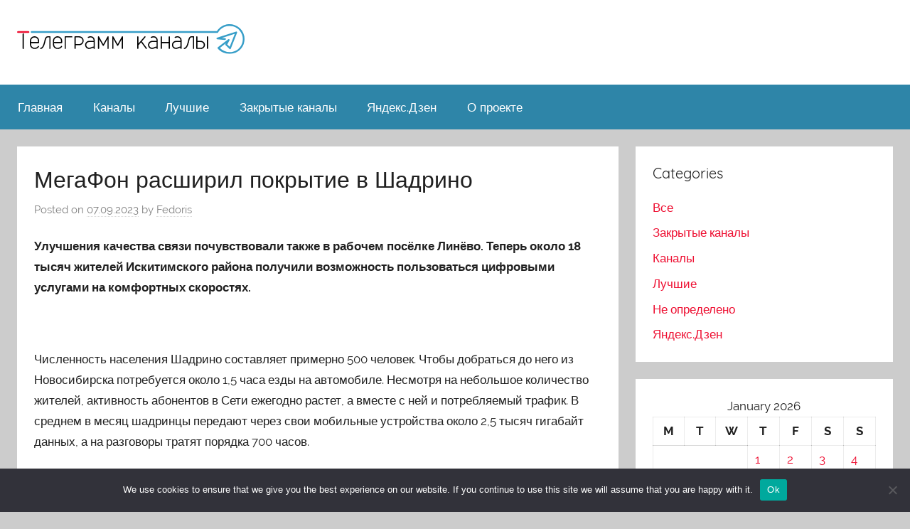

--- FILE ---
content_type: text/html; charset=UTF-8
request_url: https://channels-promo.ru/fedoris/megafon-rasshiril-pokrytie-v-shadrino-ri2b/
body_size: 17626
content:
<!DOCTYPE html>
<html lang="ru-RU">

<head>
<meta charset="UTF-8">
<meta name="viewport" content="width=device-width, initial-scale=1">
<link rel="profile" href="http://gmpg.org/xfn/11">
<meta name="yandex-verification" content="684b57a9d3246d1f" />
<title>МегаФон расширил покрытие в Шадрино &#8211; Телеграмм каналы</title>
<meta name='robots' content='max-image-preview:large' />
	<style>img:is([sizes="auto" i], [sizes^="auto," i]) { contain-intrinsic-size: 3000px 1500px }</style>
	<link rel="alternate" type="application/rss+xml" title="Телеграмм каналы &raquo; Feed" href="https://channels-promo.ru/feed/" />
<link rel="alternate" type="application/rss+xml" title="Телеграмм каналы &raquo; Comments Feed" href="https://channels-promo.ru/comments/feed/" />
<link rel="alternate" type="application/rss+xml" title="Телеграмм каналы &raquo; МегаФон расширил покрытие в Шадрино Comments Feed" href="https://channels-promo.ru/fedoris/megafon-rasshiril-pokrytie-v-shadrino-ri2b/feed/" />
<script type="text/javascript">
/* <![CDATA[ */
window._wpemojiSettings = {"baseUrl":"https:\/\/s.w.org\/images\/core\/emoji\/15.1.0\/72x72\/","ext":".png","svgUrl":"https:\/\/s.w.org\/images\/core\/emoji\/15.1.0\/svg\/","svgExt":".svg","source":{"concatemoji":"https:\/\/channels-promo.ru\/wp-includes\/js\/wp-emoji-release.min.js?ver=6.8.1"}};
/*! This file is auto-generated */
!function(i,n){var o,s,e;function c(e){try{var t={supportTests:e,timestamp:(new Date).valueOf()};sessionStorage.setItem(o,JSON.stringify(t))}catch(e){}}function p(e,t,n){e.clearRect(0,0,e.canvas.width,e.canvas.height),e.fillText(t,0,0);var t=new Uint32Array(e.getImageData(0,0,e.canvas.width,e.canvas.height).data),r=(e.clearRect(0,0,e.canvas.width,e.canvas.height),e.fillText(n,0,0),new Uint32Array(e.getImageData(0,0,e.canvas.width,e.canvas.height).data));return t.every(function(e,t){return e===r[t]})}function u(e,t,n){switch(t){case"flag":return n(e,"\ud83c\udff3\ufe0f\u200d\u26a7\ufe0f","\ud83c\udff3\ufe0f\u200b\u26a7\ufe0f")?!1:!n(e,"\ud83c\uddfa\ud83c\uddf3","\ud83c\uddfa\u200b\ud83c\uddf3")&&!n(e,"\ud83c\udff4\udb40\udc67\udb40\udc62\udb40\udc65\udb40\udc6e\udb40\udc67\udb40\udc7f","\ud83c\udff4\u200b\udb40\udc67\u200b\udb40\udc62\u200b\udb40\udc65\u200b\udb40\udc6e\u200b\udb40\udc67\u200b\udb40\udc7f");case"emoji":return!n(e,"\ud83d\udc26\u200d\ud83d\udd25","\ud83d\udc26\u200b\ud83d\udd25")}return!1}function f(e,t,n){var r="undefined"!=typeof WorkerGlobalScope&&self instanceof WorkerGlobalScope?new OffscreenCanvas(300,150):i.createElement("canvas"),a=r.getContext("2d",{willReadFrequently:!0}),o=(a.textBaseline="top",a.font="600 32px Arial",{});return e.forEach(function(e){o[e]=t(a,e,n)}),o}function t(e){var t=i.createElement("script");t.src=e,t.defer=!0,i.head.appendChild(t)}"undefined"!=typeof Promise&&(o="wpEmojiSettingsSupports",s=["flag","emoji"],n.supports={everything:!0,everythingExceptFlag:!0},e=new Promise(function(e){i.addEventListener("DOMContentLoaded",e,{once:!0})}),new Promise(function(t){var n=function(){try{var e=JSON.parse(sessionStorage.getItem(o));if("object"==typeof e&&"number"==typeof e.timestamp&&(new Date).valueOf()<e.timestamp+604800&&"object"==typeof e.supportTests)return e.supportTests}catch(e){}return null}();if(!n){if("undefined"!=typeof Worker&&"undefined"!=typeof OffscreenCanvas&&"undefined"!=typeof URL&&URL.createObjectURL&&"undefined"!=typeof Blob)try{var e="postMessage("+f.toString()+"("+[JSON.stringify(s),u.toString(),p.toString()].join(",")+"));",r=new Blob([e],{type:"text/javascript"}),a=new Worker(URL.createObjectURL(r),{name:"wpTestEmojiSupports"});return void(a.onmessage=function(e){c(n=e.data),a.terminate(),t(n)})}catch(e){}c(n=f(s,u,p))}t(n)}).then(function(e){for(var t in e)n.supports[t]=e[t],n.supports.everything=n.supports.everything&&n.supports[t],"flag"!==t&&(n.supports.everythingExceptFlag=n.supports.everythingExceptFlag&&n.supports[t]);n.supports.everythingExceptFlag=n.supports.everythingExceptFlag&&!n.supports.flag,n.DOMReady=!1,n.readyCallback=function(){n.DOMReady=!0}}).then(function(){return e}).then(function(){var e;n.supports.everything||(n.readyCallback(),(e=n.source||{}).concatemoji?t(e.concatemoji):e.wpemoji&&e.twemoji&&(t(e.twemoji),t(e.wpemoji)))}))}((window,document),window._wpemojiSettings);
/* ]]> */
</script>
<link rel='stylesheet' id='donovan-custom-fonts-css' href='https://channels-promo.ru/wp-content/themes/donovan-pi/assets/css/custom-fonts.css?ver=20180413' type='text/css' media='all' />
<style id='wp-emoji-styles-inline-css' type='text/css'>

	img.wp-smiley, img.emoji {
		display: inline !important;
		border: none !important;
		box-shadow: none !important;
		height: 1em !important;
		width: 1em !important;
		margin: 0 0.07em !important;
		vertical-align: -0.1em !important;
		background: none !important;
		padding: 0 !important;
	}
</style>
<link rel='stylesheet' id='wp-block-library-css' href='https://channels-promo.ru/wp-includes/css/dist/block-library/style.min.css?ver=6.8.1' type='text/css' media='all' />
<style id='classic-theme-styles-inline-css' type='text/css'>
/*! This file is auto-generated */
.wp-block-button__link{color:#fff;background-color:#32373c;border-radius:9999px;box-shadow:none;text-decoration:none;padding:calc(.667em + 2px) calc(1.333em + 2px);font-size:1.125em}.wp-block-file__button{background:#32373c;color:#fff;text-decoration:none}
</style>
<style id='global-styles-inline-css' type='text/css'>
:root{--wp--preset--aspect-ratio--square: 1;--wp--preset--aspect-ratio--4-3: 4/3;--wp--preset--aspect-ratio--3-4: 3/4;--wp--preset--aspect-ratio--3-2: 3/2;--wp--preset--aspect-ratio--2-3: 2/3;--wp--preset--aspect-ratio--16-9: 16/9;--wp--preset--aspect-ratio--9-16: 9/16;--wp--preset--color--black: #000000;--wp--preset--color--cyan-bluish-gray: #abb8c3;--wp--preset--color--white: #ffffff;--wp--preset--color--pale-pink: #f78da7;--wp--preset--color--vivid-red: #cf2e2e;--wp--preset--color--luminous-vivid-orange: #ff6900;--wp--preset--color--luminous-vivid-amber: #fcb900;--wp--preset--color--light-green-cyan: #7bdcb5;--wp--preset--color--vivid-green-cyan: #00d084;--wp--preset--color--pale-cyan-blue: #8ed1fc;--wp--preset--color--vivid-cyan-blue: #0693e3;--wp--preset--color--vivid-purple: #9b51e0;--wp--preset--gradient--vivid-cyan-blue-to-vivid-purple: linear-gradient(135deg,rgba(6,147,227,1) 0%,rgb(155,81,224) 100%);--wp--preset--gradient--light-green-cyan-to-vivid-green-cyan: linear-gradient(135deg,rgb(122,220,180) 0%,rgb(0,208,130) 100%);--wp--preset--gradient--luminous-vivid-amber-to-luminous-vivid-orange: linear-gradient(135deg,rgba(252,185,0,1) 0%,rgba(255,105,0,1) 100%);--wp--preset--gradient--luminous-vivid-orange-to-vivid-red: linear-gradient(135deg,rgba(255,105,0,1) 0%,rgb(207,46,46) 100%);--wp--preset--gradient--very-light-gray-to-cyan-bluish-gray: linear-gradient(135deg,rgb(238,238,238) 0%,rgb(169,184,195) 100%);--wp--preset--gradient--cool-to-warm-spectrum: linear-gradient(135deg,rgb(74,234,220) 0%,rgb(151,120,209) 20%,rgb(207,42,186) 40%,rgb(238,44,130) 60%,rgb(251,105,98) 80%,rgb(254,248,76) 100%);--wp--preset--gradient--blush-light-purple: linear-gradient(135deg,rgb(255,206,236) 0%,rgb(152,150,240) 100%);--wp--preset--gradient--blush-bordeaux: linear-gradient(135deg,rgb(254,205,165) 0%,rgb(254,45,45) 50%,rgb(107,0,62) 100%);--wp--preset--gradient--luminous-dusk: linear-gradient(135deg,rgb(255,203,112) 0%,rgb(199,81,192) 50%,rgb(65,88,208) 100%);--wp--preset--gradient--pale-ocean: linear-gradient(135deg,rgb(255,245,203) 0%,rgb(182,227,212) 50%,rgb(51,167,181) 100%);--wp--preset--gradient--electric-grass: linear-gradient(135deg,rgb(202,248,128) 0%,rgb(113,206,126) 100%);--wp--preset--gradient--midnight: linear-gradient(135deg,rgb(2,3,129) 0%,rgb(40,116,252) 100%);--wp--preset--font-size--small: 13px;--wp--preset--font-size--medium: 20px;--wp--preset--font-size--large: 36px;--wp--preset--font-size--x-large: 42px;--wp--preset--spacing--20: 0.44rem;--wp--preset--spacing--30: 0.67rem;--wp--preset--spacing--40: 1rem;--wp--preset--spacing--50: 1.5rem;--wp--preset--spacing--60: 2.25rem;--wp--preset--spacing--70: 3.38rem;--wp--preset--spacing--80: 5.06rem;--wp--preset--shadow--natural: 6px 6px 9px rgba(0, 0, 0, 0.2);--wp--preset--shadow--deep: 12px 12px 50px rgba(0, 0, 0, 0.4);--wp--preset--shadow--sharp: 6px 6px 0px rgba(0, 0, 0, 0.2);--wp--preset--shadow--outlined: 6px 6px 0px -3px rgba(255, 255, 255, 1), 6px 6px rgba(0, 0, 0, 1);--wp--preset--shadow--crisp: 6px 6px 0px rgba(0, 0, 0, 1);}:where(.is-layout-flex){gap: 0.5em;}:where(.is-layout-grid){gap: 0.5em;}body .is-layout-flex{display: flex;}.is-layout-flex{flex-wrap: wrap;align-items: center;}.is-layout-flex > :is(*, div){margin: 0;}body .is-layout-grid{display: grid;}.is-layout-grid > :is(*, div){margin: 0;}:where(.wp-block-columns.is-layout-flex){gap: 2em;}:where(.wp-block-columns.is-layout-grid){gap: 2em;}:where(.wp-block-post-template.is-layout-flex){gap: 1.25em;}:where(.wp-block-post-template.is-layout-grid){gap: 1.25em;}.has-black-color{color: var(--wp--preset--color--black) !important;}.has-cyan-bluish-gray-color{color: var(--wp--preset--color--cyan-bluish-gray) !important;}.has-white-color{color: var(--wp--preset--color--white) !important;}.has-pale-pink-color{color: var(--wp--preset--color--pale-pink) !important;}.has-vivid-red-color{color: var(--wp--preset--color--vivid-red) !important;}.has-luminous-vivid-orange-color{color: var(--wp--preset--color--luminous-vivid-orange) !important;}.has-luminous-vivid-amber-color{color: var(--wp--preset--color--luminous-vivid-amber) !important;}.has-light-green-cyan-color{color: var(--wp--preset--color--light-green-cyan) !important;}.has-vivid-green-cyan-color{color: var(--wp--preset--color--vivid-green-cyan) !important;}.has-pale-cyan-blue-color{color: var(--wp--preset--color--pale-cyan-blue) !important;}.has-vivid-cyan-blue-color{color: var(--wp--preset--color--vivid-cyan-blue) !important;}.has-vivid-purple-color{color: var(--wp--preset--color--vivid-purple) !important;}.has-black-background-color{background-color: var(--wp--preset--color--black) !important;}.has-cyan-bluish-gray-background-color{background-color: var(--wp--preset--color--cyan-bluish-gray) !important;}.has-white-background-color{background-color: var(--wp--preset--color--white) !important;}.has-pale-pink-background-color{background-color: var(--wp--preset--color--pale-pink) !important;}.has-vivid-red-background-color{background-color: var(--wp--preset--color--vivid-red) !important;}.has-luminous-vivid-orange-background-color{background-color: var(--wp--preset--color--luminous-vivid-orange) !important;}.has-luminous-vivid-amber-background-color{background-color: var(--wp--preset--color--luminous-vivid-amber) !important;}.has-light-green-cyan-background-color{background-color: var(--wp--preset--color--light-green-cyan) !important;}.has-vivid-green-cyan-background-color{background-color: var(--wp--preset--color--vivid-green-cyan) !important;}.has-pale-cyan-blue-background-color{background-color: var(--wp--preset--color--pale-cyan-blue) !important;}.has-vivid-cyan-blue-background-color{background-color: var(--wp--preset--color--vivid-cyan-blue) !important;}.has-vivid-purple-background-color{background-color: var(--wp--preset--color--vivid-purple) !important;}.has-black-border-color{border-color: var(--wp--preset--color--black) !important;}.has-cyan-bluish-gray-border-color{border-color: var(--wp--preset--color--cyan-bluish-gray) !important;}.has-white-border-color{border-color: var(--wp--preset--color--white) !important;}.has-pale-pink-border-color{border-color: var(--wp--preset--color--pale-pink) !important;}.has-vivid-red-border-color{border-color: var(--wp--preset--color--vivid-red) !important;}.has-luminous-vivid-orange-border-color{border-color: var(--wp--preset--color--luminous-vivid-orange) !important;}.has-luminous-vivid-amber-border-color{border-color: var(--wp--preset--color--luminous-vivid-amber) !important;}.has-light-green-cyan-border-color{border-color: var(--wp--preset--color--light-green-cyan) !important;}.has-vivid-green-cyan-border-color{border-color: var(--wp--preset--color--vivid-green-cyan) !important;}.has-pale-cyan-blue-border-color{border-color: var(--wp--preset--color--pale-cyan-blue) !important;}.has-vivid-cyan-blue-border-color{border-color: var(--wp--preset--color--vivid-cyan-blue) !important;}.has-vivid-purple-border-color{border-color: var(--wp--preset--color--vivid-purple) !important;}.has-vivid-cyan-blue-to-vivid-purple-gradient-background{background: var(--wp--preset--gradient--vivid-cyan-blue-to-vivid-purple) !important;}.has-light-green-cyan-to-vivid-green-cyan-gradient-background{background: var(--wp--preset--gradient--light-green-cyan-to-vivid-green-cyan) !important;}.has-luminous-vivid-amber-to-luminous-vivid-orange-gradient-background{background: var(--wp--preset--gradient--luminous-vivid-amber-to-luminous-vivid-orange) !important;}.has-luminous-vivid-orange-to-vivid-red-gradient-background{background: var(--wp--preset--gradient--luminous-vivid-orange-to-vivid-red) !important;}.has-very-light-gray-to-cyan-bluish-gray-gradient-background{background: var(--wp--preset--gradient--very-light-gray-to-cyan-bluish-gray) !important;}.has-cool-to-warm-spectrum-gradient-background{background: var(--wp--preset--gradient--cool-to-warm-spectrum) !important;}.has-blush-light-purple-gradient-background{background: var(--wp--preset--gradient--blush-light-purple) !important;}.has-blush-bordeaux-gradient-background{background: var(--wp--preset--gradient--blush-bordeaux) !important;}.has-luminous-dusk-gradient-background{background: var(--wp--preset--gradient--luminous-dusk) !important;}.has-pale-ocean-gradient-background{background: var(--wp--preset--gradient--pale-ocean) !important;}.has-electric-grass-gradient-background{background: var(--wp--preset--gradient--electric-grass) !important;}.has-midnight-gradient-background{background: var(--wp--preset--gradient--midnight) !important;}.has-small-font-size{font-size: var(--wp--preset--font-size--small) !important;}.has-medium-font-size{font-size: var(--wp--preset--font-size--medium) !important;}.has-large-font-size{font-size: var(--wp--preset--font-size--large) !important;}.has-x-large-font-size{font-size: var(--wp--preset--font-size--x-large) !important;}
:where(.wp-block-post-template.is-layout-flex){gap: 1.25em;}:where(.wp-block-post-template.is-layout-grid){gap: 1.25em;}
:where(.wp-block-columns.is-layout-flex){gap: 2em;}:where(.wp-block-columns.is-layout-grid){gap: 2em;}
:root :where(.wp-block-pullquote){font-size: 1.5em;line-height: 1.6;}
</style>
<link rel='stylesheet' id='custom-comments-css-css' href='https://channels-promo.ru/wp-content/plugins/bka-single/asset/styles.css?ver=6.8.1' type='text/css' media='all' />
<link rel='stylesheet' id='cookie-notice-front-css' href='https://channels-promo.ru/wp-content/plugins/cookie-notice/css/front.min.css?ver=2.4.16' type='text/css' media='all' />
<link rel='stylesheet' id='donovan-stylesheet-css' href='https://channels-promo.ru/wp-content/themes/donovan-pi/style.css?ver=1.2.1' type='text/css' media='all' />
<script type="text/javascript" id="cookie-notice-front-js-before">
/* <![CDATA[ */
var cnArgs = {"ajaxUrl":"https:\/\/channels-promo.ru\/wp-admin\/admin-ajax.php","nonce":"d3d3b0be19","hideEffect":"fade","position":"bottom","onScroll":false,"onScrollOffset":100,"onClick":false,"cookieName":"cookie_notice_accepted","cookieTime":2592000,"cookieTimeRejected":2592000,"globalCookie":false,"redirection":false,"cache":false,"revokeCookies":false,"revokeCookiesOpt":"automatic"};
/* ]]> */
</script>
<script type="text/javascript" src="https://channels-promo.ru/wp-content/plugins/cookie-notice/js/front.min.js?ver=2.4.16" id="cookie-notice-front-js"></script>
<script type="text/javascript" src="https://channels-promo.ru/wp-includes/js/jquery/jquery.min.js?ver=3.7.1" id="jquery-core-js"></script>
<script type="text/javascript" src="https://channels-promo.ru/wp-includes/js/jquery/jquery-migrate.min.js?ver=3.4.1" id="jquery-migrate-js"></script>
<script type="text/javascript" id="donovan-jquery-navigation-js-extra">
/* <![CDATA[ */
var donovan_menu_title = "<svg class=\"icon icon-menu\" aria-hidden=\"true\" role=\"img\"> <use xlink:href=\"https:\/\/channels-promo.ru\/wp-content\/themes\/donovan-pi\/assets\/icons\/genericons-neue.svg#menu\"><\/use> <\/svg>Menu";
/* ]]> */
</script>
<script type="text/javascript" src="https://channels-promo.ru/wp-content/themes/donovan-pi/assets/js/navigation.js?ver=20171005" id="donovan-jquery-navigation-js"></script>
<script type="text/javascript" src="https://channels-promo.ru/wp-content/themes/donovan-pi/assets/js/svgxuse.min.js?ver=1.2.4" id="svgxuse-js"></script>
<link rel="https://api.w.org/" href="https://channels-promo.ru/wp-json/" /><link rel="alternate" title="JSON" type="application/json" href="https://channels-promo.ru/wp-json/wp/v2/posts/16625" /><link rel="EditURI" type="application/rsd+xml" title="RSD" href="https://channels-promo.ru/xmlrpc.php?rsd" />
<meta name="generator" content="WordPress 6.8.1" />
<link rel="canonical" href="https://channels-promo.ru/fedoris/megafon-rasshiril-pokrytie-v-shadrino-ri2b/" />
<link rel='shortlink' href='https://channels-promo.ru/?p=16625' />
<link rel="alternate" title="oEmbed (JSON)" type="application/json+oembed" href="https://channels-promo.ru/wp-json/oembed/1.0/embed?url=https%3A%2F%2Fchannels-promo.ru%2Ffedoris%2Fmegafon-rasshiril-pokrytie-v-shadrino-ri2b%2F" />
<meta name="description" content="МегаФон увеличил зону покрытия 4G и скорости передачи данных в Шадрино Новосибирской области. "><link rel="apple-touch-icon" sizes="180x180" href="/apple-touch-icon.png">
<link rel="icon" type="image/png" sizes="32x32" href="/favicon-32x32.png">
<link rel="icon" type="image/png" sizes="16x16" href="/favicon-16x16.png">
<link rel="manifest" href="/site.webmanifest">
<link rel="mask-icon" href="/safari-pinned-tab.svg" color="#5bbad5">
<meta name="msapplication-TileColor" content="#da532c">
<meta name="theme-color" content="#ffffff">
</head>

<body class="wp-singular post-template-default single single-post postid-16625 single-format-standard wp-theme-donovan-pi cookies-not-set blog-grid-layout">

	<div id="page" class="site">
		<a class="skip-link screen-reader-text" href="#content">Skip to content</a>

		
		<header id="masthead" class="site-header clearfix" role="banner">

			<div class="header-main container clearfix">

				<div id="logo" class="site-branding clearfix">
				    <a href="https://channels-promo.ru/"><img src="https://channels-promo.ru/parnas_info_logo-min.svg" class="main-logo"></a>
				</div><!-- .site-branding -->

				
			</div><!-- .header-main -->

			
<div id="main-navigation-wrap" class="primary-navigation-wrap">

	<div id="main-navigation-container" class="primary-navigation-container container">

		
		<nav id="main-navigation" class="primary-navigation navigation clearfix" role="navigation">
			<ul id="menu-glavnoe" class="main-navigation-menu"><li id="menu-item-174" class="menu-item menu-item-type-custom menu-item-object-custom menu-item-home menu-item-174"><a href="https://channels-promo.ru">Главная</a></li>
<li id="menu-item-175" class="menu-item menu-item-type-taxonomy menu-item-object-category menu-item-175"><a href="https://channels-promo.ru/category/channels/">Каналы</a></li>
<li id="menu-item-176" class="menu-item menu-item-type-taxonomy menu-item-object-category menu-item-176"><a href="https://channels-promo.ru/category/best/">Лучшие</a></li>
<li id="menu-item-177" class="menu-item menu-item-type-taxonomy menu-item-object-category menu-item-177"><a href="https://channels-promo.ru/category/private_channel/">Закрытые каналы</a></li>
<li id="menu-item-178" class="menu-item menu-item-type-taxonomy menu-item-object-category menu-item-178"><a href="https://channels-promo.ru/category/d1-8f-d0-bd-d0-b4-d0-b5-d0-ba-d1-81-d0-b4-d0-b7-d0-b5-d0-bd/">Яндекс.Дзен</a></li>
<li id="menu-item-179" class="menu-item menu-item-type-post_type menu-item-object-page menu-item-179"><a href="https://channels-promo.ru/o-proekta/">О проекте</a></li>
</ul>		</nav><!-- #main-navigation -->

	</div>

</div>

			
			
		</header><!-- #masthead -->

		<div id="content" class="site-content container">

	<div id="primary" class="content-area">
		<main id="main" class="site-main">

		
<article id="post-16625" class="post-16625 post type-post status-publish format-standard hentry category-not tag-4g tag-volte tag-svyaz tag-set tag-lte">

	
			<div class="post-image">
							</div>

		
	<div class="post-content">

		<header class="entry-header">

			<h1 class="entry-title">МегаФон расширил покрытие в Шадрино</h1>
			<div class="entry-meta post-details"><span class="posted-on meta-date">Posted on <a href="https://channels-promo.ru/fedoris/megafon-rasshiril-pokrytie-v-shadrino-ri2b/" rel="bookmark"><time class="entry-date published" datetime="2023-09-07T09:48:00+03:00">07.09.2023</time><time class="updated" datetime="2023-09-07T10:22:46+03:00">07.09.2023</time></a></span><span class="posted-by meta-author"> by <span class="author vcard"><a class="url fn n" href="https://channels-promo.ru/author/fedoris/" title="View all posts by Fedoris" rel="author">Fedoris</a></span></span></div>
		</header><!-- .entry-header -->

		<div class="entry-content clearfix">

			<div id='body_203902_miss_1'></div> <p class="ql-align-justify"><strong>Улучшения качества связи почувствовали также в рабочем посёлке Линёво. Теперь около 18 тысяч жителей Искитимского района получили возможность пользоваться цифровыми услугами на комфортных скоростях.</strong></p><p class="ql-align-justify">&nbsp;</p><p class="ql-align-justify">Численность населения Шадрино составляет примерно 500 человек. Чтобы добраться до него из Новосибирска потребуется около 1,5 часа езды на автомобиле. Несмотря на небольшое количество жителей, активность абонентов в Сети ежегодно растет, а вместе с ней и потребляемый трафик. В среднем в месяц шадринцы передают через свои мобильные устройства около 2,5 тысяч гигабайт данных, а на разговоры тратят порядка 700 часов.</p><p class="ql-align-justify"><br></p><p class="ql-align-justify">Улучшения на сети также затронули и рабочий посёлок Линёво, расположенный в нескольких километрах от Шадрино. Это один из крупнейших населенных пунктов городского типа в России и самый большой в Новосибирской области. Инженеры запустили на юго-востоке посёлка дополнительный низкочастотный слой&nbsp;LTE, который имеет расширенную территорию действия и лучше работает в закрытых помещениях. В этой части Линёво находятся жилые многоквартирные дома, районная больница и поликлиники, а также обновлённая футбольная площадка и скейт-парк. Теперь жители смогут с большим комфортом смотреть фильмы в онлайн‑кинотеатрах, передавать «тяжёлые» файлы в мессенджерах, общаться по видеосвязи. А футболисты и скейтеры – размещать видео и фото с тренировок в социальных сетях, проводить прямые эфиры с места событий, записывать «кружки» в телеграме.</p><p class="ql-align-justify"><br></p><p class="ql-align-justify">После модернизации инфраструктуры МегаФона в Искитимском районе большее количество абонентов смогут говорить по телефону, используя современную технологию цифровых звонков VoLTE. Она позволяет звонить через сеть 4G с лучшим качеством, при этом вызовы тарифицируются, как обычные звонки.</p><p class="ql-align-justify"><br></p><p class="ql-align-justify">«Обновление оборудования и расширение сети LTE в этом году позволили улучшить покрытие, качество и стабильность сигнала в регионе, — комментирует директор МегаФона в Новосибирской области Денис Трофимчук. – Мы видим, насколько востребованы эти улучшения – так в Шадрино за два летних месяца этого года мобильная активность выросла на 56% по сравнению с аналогичным периодом прошлого года».</p><p><br></p>
    <p>Комментариев пока нет.</p>
<h4>Прочтите также:</h4><ul><li><a href="https://channels-promo.ru/gicpublic/permyaki-stali-chashhe-byvat-na-termalnykh-kurortakh-98q4t/">Пермяки стали чаще бывать на термальных курортах</a></li><li><a href="https://channels-promo.ru/gicpublic/megafon-razdal-4g-v-severnom-poselke-kamchatki-c94/">МегаФон «раздал» 4G в северном поселке Камчатки</a></li><li><a href="https://channels-promo.ru/gicpublic/pre-5g-ot-megafona-pomozhet-kureram-i-taksistam-d1281/">Pre-5G от МегаФона поможет курьерам и таксистам во время распродаж</a></li><li><a href="https://channels-promo.ru/gicpublic/tatarstancy-stali-chashhe-byvat-v-gostyakh-u-deda-mo-n9el9/">Татарстанцы стали чаще бывать в гостях у Деда Мороза</a></li><li><a href="https://channels-promo.ru/gicpublic/megafon-rasshiril-territoriyu-pokrytiya-4g-v-krupny-34d72/">МегаФон расширил территорию покрытия 4G в крупных городах Удмуртии</a></li></ul><h4>Это интересно:</h4><ul><li><a href="https://channels-promo.ru/gicpublic/po-rodovym-gnjozdam-moskvichi-nacelilis-na-liter-mt6z/">Абоненты мегафонов смогут прикоснуться к прошлому с большим комфортом и поделиться своими впечатлениями в?</a></li></ul>
			
		</div><!-- .entry-content -->

		
	</div><!-- .post-content -->

	<footer class="entry-footer post-details">
		<div class="entry-categories"> <svg class="icon icon-category" aria-hidden="true" role="img"> <use xlink:href="https://channels-promo.ru/wp-content/themes/donovan-pi/assets/icons/genericons-neue.svg#category"></use> </svg><a href="https://channels-promo.ru/category/not/" rel="category tag">Не определено</a></div>
			<div class="entry-tags clearfix">
				<svg class="icon icon-tag" aria-hidden="true" role="img"> <use xlink:href="https://channels-promo.ru/wp-content/themes/donovan-pi/assets/icons/genericons-neue.svg#tag"></use> </svg>				<a href="https://channels-promo.ru/tag/4g/" rel="tag"> 4G</a>, <a href="https://channels-promo.ru/tag/volte/" rel="tag"> VoLTE</a>, <a href="https://channels-promo.ru/tag/svyaz/" rel="tag"> связь</a>, <a href="https://channels-promo.ru/tag/set/" rel="tag"> сеть</a>, <a href="https://channels-promo.ru/tag/lte/" rel="tag">LTE</a>, <a href="https://channels-promo.ru/tag/svyaz/" rel="tag">Связь</a>, <a href="https://channels-promo.ru/tag/set/" rel="tag">Сеть</a>			</div><!-- .entry-tags -->

			</footer><!-- .entry-footer -->

</article>

	<nav class="navigation post-navigation" aria-label="Posts">
		<h2 class="screen-reader-text">Post navigation</h2>
		<div class="nav-links"><div class="nav-previous"><a href="https://channels-promo.ru/gicpublic/3440831-rosgosstrakh-podderzhal-programmu-festivalya-zo-9d8/" rel="prev"><span class="nav-link-text">Previous Post</span><h3 class="entry-title">«Росгосстрах» поддержал программу фестиваля «Золотая маска» в Прикамье</h3></a></div><div class="nav-next"><a href="https://channels-promo.ru/gicpublic/585-zolotojj-rasskazala-skolko-klienty-tratyat-8at56/" rel="next"><span class="nav-link-text">Next Post</span><h3 class="entry-title">«585*ЗОЛОТОЙ» рассказала, сколько клиенты тратят на подарки себе на день рождения</h3></a></div></div>
	</nav>
<div id="comments" class="comments-area">

		<div id="respond" class="comment-respond">
		<h3 id="reply-title" class="comment-reply-title">Leave a Reply <small><a rel="nofollow" id="cancel-comment-reply-link" href="/fedoris/megafon-rasshiril-pokrytie-v-shadrino-ri2b/#respond" style="display:none;">Cancel reply</a></small></h3><form action="https://channels-promo.ru/wp-comments-post.php" method="post" id="commentform" class="comment-form" novalidate><p class="comment-notes"><span id="email-notes">Your email address will not be published.</span> <span class="required-field-message">Required fields are marked <span class="required">*</span></span></p><p class="comment-form-comment"><label for="comment">Comment <span class="required">*</span></label> <textarea autocomplete="new-password"  id="a673a2d32a"  name="a673a2d32a"   cols="45" rows="8" maxlength="65525" required></textarea><textarea id="comment" aria-label="hp-comment" aria-hidden="true" name="comment" autocomplete="new-password" style="padding:0 !important;clip:rect(1px, 1px, 1px, 1px) !important;position:absolute !important;white-space:nowrap !important;height:1px !important;width:1px !important;overflow:hidden !important;" tabindex="-1"></textarea><script data-noptimize>document.getElementById("comment").setAttribute( "id", "a656370d75e40de2852a590bac470f25" );document.getElementById("a673a2d32a").setAttribute( "id", "comment" );</script></p><p class="comment-form-author"><label for="author">Name <span class="required">*</span></label> <input id="author" name="author" type="text" value="" size="30" maxlength="245" autocomplete="name" required /></p>
<p class="comment-form-email"><label for="email">Email <span class="required">*</span></label> <input id="email" name="email" type="email" value="" size="30" maxlength="100" aria-describedby="email-notes" autocomplete="email" required /></p>
<p class="comment-form-url"><label for="url">Website</label> <input id="url" name="url" type="url" value="" size="30" maxlength="200" autocomplete="url" /></p>
<p class="comment-form-cookies-consent"><input id="wp-comment-cookies-consent" name="wp-comment-cookies-consent" type="checkbox" value="yes" /> <label for="wp-comment-cookies-consent">Save my name, email, and website in this browser for the next time I comment.</label></p>
<p class="form-submit"><input name="submit" type="submit" id="submit" class="submit" value="Post Comment" /> <input type='hidden' name='comment_post_ID' value='16625' id='comment_post_ID' />
<input type='hidden' name='comment_parent' id='comment_parent' value='0' />
</p></form>	</div><!-- #respond -->
	
</div><!-- #comments -->

		</main><!-- #main -->
	</div><!-- #primary -->


	<section id="secondary" class="sidebar widget-area clearfix" role="complementary">

		<section id="categories-1" class="widget widget_categories"><h4 class="widget-title">Categories</h4>
			<ul>
					<li class="cat-item cat-item-80"><a href="https://channels-promo.ru/category/all/">Все</a>
</li>
	<li class="cat-item cat-item-61"><a href="https://channels-promo.ru/category/private_channel/">Закрытые каналы</a>
</li>
	<li class="cat-item cat-item-2"><a href="https://channels-promo.ru/category/channels/">Каналы</a>
</li>
	<li class="cat-item cat-item-48"><a href="https://channels-promo.ru/category/best/">Лучшие</a>
</li>
	<li class="cat-item cat-item-1"><a href="https://channels-promo.ru/category/not/">Не определено</a>
</li>
	<li class="cat-item cat-item-25"><a href="https://channels-promo.ru/category/d1-8f-d0-bd-d0-b4-d0-b5-d0-ba-d1-81-d0-b4-d0-b7-d0-b5-d0-bd/">Яндекс.Дзен</a>
</li>
			</ul>

			</section><section id="calendar-1" class="widget widget_calendar"><div id="calendar_wrap" class="calendar_wrap"><table id="wp-calendar" class="wp-calendar-table">
	<caption>January 2026</caption>
	<thead>
	<tr>
		<th scope="col" aria-label="Monday">M</th>
		<th scope="col" aria-label="Tuesday">T</th>
		<th scope="col" aria-label="Wednesday">W</th>
		<th scope="col" aria-label="Thursday">T</th>
		<th scope="col" aria-label="Friday">F</th>
		<th scope="col" aria-label="Saturday">S</th>
		<th scope="col" aria-label="Sunday">S</th>
	</tr>
	</thead>
	<tbody>
	<tr>
		<td colspan="3" class="pad">&nbsp;</td><td><a href="https://channels-promo.ru/2026/01/01/" aria-label="Posts published on January 1, 2026">1</a></td><td><a href="https://channels-promo.ru/2026/01/02/" aria-label="Posts published on January 2, 2026">2</a></td><td><a href="https://channels-promo.ru/2026/01/03/" aria-label="Posts published on January 3, 2026">3</a></td><td><a href="https://channels-promo.ru/2026/01/04/" aria-label="Posts published on January 4, 2026">4</a></td>
	</tr>
	<tr>
		<td><a href="https://channels-promo.ru/2026/01/05/" aria-label="Posts published on January 5, 2026">5</a></td><td><a href="https://channels-promo.ru/2026/01/06/" aria-label="Posts published on January 6, 2026">6</a></td><td><a href="https://channels-promo.ru/2026/01/07/" aria-label="Posts published on January 7, 2026">7</a></td><td><a href="https://channels-promo.ru/2026/01/08/" aria-label="Posts published on January 8, 2026">8</a></td><td><a href="https://channels-promo.ru/2026/01/09/" aria-label="Posts published on January 9, 2026">9</a></td><td><a href="https://channels-promo.ru/2026/01/10/" aria-label="Posts published on January 10, 2026">10</a></td><td><a href="https://channels-promo.ru/2026/01/11/" aria-label="Posts published on January 11, 2026">11</a></td>
	</tr>
	<tr>
		<td><a href="https://channels-promo.ru/2026/01/12/" aria-label="Posts published on January 12, 2026">12</a></td><td><a href="https://channels-promo.ru/2026/01/13/" aria-label="Posts published on January 13, 2026">13</a></td><td id="today"><a href="https://channels-promo.ru/2026/01/14/" aria-label="Posts published on January 14, 2026">14</a></td><td>15</td><td>16</td><td>17</td><td>18</td>
	</tr>
	<tr>
		<td>19</td><td>20</td><td>21</td><td>22</td><td>23</td><td>24</td><td>25</td>
	</tr>
	<tr>
		<td>26</td><td>27</td><td>28</td><td>29</td><td>30</td><td>31</td>
		<td class="pad" colspan="1">&nbsp;</td>
	</tr>
	</tbody>
	</table><nav aria-label="Previous and next months" class="wp-calendar-nav">
		<span class="wp-calendar-nav-prev"><a href="https://channels-promo.ru/2025/12/">&laquo; Dec</a></span>
		<span class="pad">&nbsp;</span>
		<span class="wp-calendar-nav-next">&nbsp;</span>
	</nav></div></section>
		<section id="recent-posts-1" class="widget widget_recent_entries">
		<h4 class="widget-title">Recent Posts</h4>
		<ul>
											<li>
					<a href="https://channels-promo.ru/fedoris/invertornye-i-obychnye-kondicionery-obektivnoe-sravnen-23914/">Инверторные и обычные кондиционеры: объективное сравнение</a>
									</li>
											<li>
					<a href="https://channels-promo.ru/fedoris/kondicionery-s-invertorom-i-bez-chestnyjj-7r/">Кондиционеры с инвертором и без: честный разбор отличий</a>
									</li>
											<li>
					<a href="https://channels-promo.ru/gicpublic/2106972-snk-fakultetskojj-khirurgii-im-s-i-spasokukockogo-pirogovs-v92/">СНК факультетской хирургии им. С.И.Спасокукоцкого Пироговского Университета провел заседание по теме: «Диагностика рака желудка с помощью нейронных сетей»</a>
									</li>
											<li>
					<a href="https://channels-promo.ru/gicpublic/post-snk-fakultetskojj-khirurgii-im-s-i-spasokukockogo-pirogo-fiqy/">СНК факультетской хирургии им. С.И.Спасокукоцкого Пироговского Университета провел заседание по теме: «ХТЭЛГ &#8211; хроническая тромбоэмболическая легочная гипертензия»</a>
									</li>
											<li>
					<a href="https://channels-promo.ru/fedoris/invertornye-i-obychnye-kondicionery-razbiraemsya-bez-market-051/">Инверторные и обычные кондиционеры: разбираемся без маркетинга</a>
									</li>
					</ul>

		</section><section id="tag_cloud-1" class="widget widget_tag_cloud"><h4 class="widget-title">Tags</h4><div class="tagcloud"><a href="https://channels-promo.ru/tag/banki/" class="tag-cloud-link tag-link-97 tag-link-position-1" style="font-size: 10.976377952756pt;" aria-label="#банки (662 items)">#банки</a>
<a href="https://channels-promo.ru/tag/dengi/" class="tag-cloud-link tag-link-100 tag-link-position-2" style="font-size: 8.4409448818898pt;" aria-label="#деньги (386 items)">#деньги</a>
<a href="https://channels-promo.ru/tag/issledovanie/" class="tag-cloud-link tag-link-102 tag-link-position-3" style="font-size: 8.7716535433071pt;" aria-label="#исследование (417 items)">#исследование</a>
<a href="https://channels-promo.ru/tag/rejting/" class="tag-cloud-link tag-link-101 tag-link-position-4" style="font-size: 9.2125984251969pt;" aria-label="#рейтинг (452 items)">#рейтинг</a>
<a href="https://channels-promo.ru/tag/telf-ag/" class="tag-cloud-link tag-link-7112 tag-link-position-5" style="font-size: 12.96062992126pt;" aria-label="Telf AG (1,007 items)">Telf AG</a>
<a href="https://channels-promo.ru/tag/guap/" class="tag-cloud-link tag-link-15953 tag-link-position-6" style="font-size: 12.629921259843pt;" aria-label=" ГУАП (925 items)"> ГУАП</a>
<a href="https://channels-promo.ru/tag/investicii/" class="tag-cloud-link tag-link-82 tag-link-position-7" style="font-size: 14.503937007874pt;" aria-label="Инвестиции (1,389 items)">Инвестиции</a>
<a href="https://channels-promo.ru/tag/internet/" class="tag-cloud-link tag-link-236 tag-link-position-8" style="font-size: 11.307086614173pt;" aria-label="Интернет (711 items)">Интернет</a>
<a href="https://channels-promo.ru/tag/issledovaniya/" class="tag-cloud-link tag-link-727 tag-link-position-9" style="font-size: 16.157480314961pt;" aria-label="Исследования (1,956 items)">Исследования</a>
<a href="https://channels-promo.ru/tag/kondrashov/" class="tag-cloud-link tag-link-21316 tag-link-position-10" style="font-size: 10.535433070866pt;" aria-label="Кондрашов (595 items)">Кондрашов</a>
<a href="https://channels-promo.ru/tag/marketing/" class="tag-cloud-link tag-link-2520 tag-link-position-11" style="font-size: 14.944881889764pt;" aria-label="Маркетинг (1,514 items)">Маркетинг</a>
<a href="https://channels-promo.ru/tag/megafon/" class="tag-cloud-link tag-link-1817 tag-link-position-12" style="font-size: 11.086614173228pt;" aria-label="МегаФон (677 items)">МегаФон</a>
<a href="https://channels-promo.ru/tag/pirogovskij-universitet/" class="tag-cloud-link tag-link-26634 tag-link-position-13" style="font-size: 22pt;" aria-label="Пироговский Университет (6,586 items)">Пироговский Университет</a>
<a href="https://channels-promo.ru/tag/rnimu/" class="tag-cloud-link tag-link-22302 tag-link-position-14" style="font-size: 22pt;" aria-label="РНИМУ (6,629 items)">РНИМУ</a>
<a href="https://channels-promo.ru/tag/regiony/" class="tag-cloud-link tag-link-1382 tag-link-position-15" style="font-size: 9.4330708661417pt;" aria-label="Регионы (473 items)">Регионы</a>
<a href="https://channels-promo.ru/tag/rossiya/" class="tag-cloud-link tag-link-886 tag-link-position-16" style="font-size: 13.070866141732pt;" aria-label="Россия (1,029 items)">Россия</a>
<a href="https://channels-promo.ru/tag/spbpu/" class="tag-cloud-link tag-link-3617 tag-link-position-17" style="font-size: 12.629921259843pt;" aria-label="СПбПУ (929 items)">СПбПУ</a>
<a href="https://channels-promo.ru/tag/stanislav/" class="tag-cloud-link tag-link-21315 tag-link-position-18" style="font-size: 12.07874015748pt;" aria-label="Станислав (839 items)">Станислав</a>
<a href="https://channels-promo.ru/tag/strahovanie/" class="tag-cloud-link tag-link-493 tag-link-position-19" style="font-size: 12.850393700787pt;" aria-label="Страхование (967 items)">Страхование</a>
<a href="https://channels-promo.ru/tag/finansy-i-investicii/" class="tag-cloud-link tag-link-84 tag-link-position-20" style="font-size: 14.173228346457pt;" aria-label="Финансы и инвестиции (1,292 items)">Финансы и инвестиции</a>
<a href="https://channels-promo.ru/tag/finansy-i-ekonomika/" class="tag-cloud-link tag-link-85 tag-link-position-21" style="font-size: 14.173228346457pt;" aria-label="Финансы и экономика (1,289 items)">Финансы и экономика</a>
<a href="https://channels-promo.ru/tag/ekonomika/" class="tag-cloud-link tag-link-83 tag-link-position-22" style="font-size: 17.811023622047pt;" aria-label="Экономика (2,765 items)">Экономика</a>
<a href="https://channels-promo.ru/tag/aviaciya/" class="tag-cloud-link tag-link-1962 tag-link-position-23" style="font-size: 8.8818897637795pt;" aria-label="авиация (429 items)">авиация</a>
<a href="https://channels-promo.ru/tag/analitika/" class="tag-cloud-link tag-link-196 tag-link-position-24" style="font-size: 15.165354330709pt;" aria-label="аналитика (1,576 items)">аналитика</a>
<a href="https://channels-promo.ru/tag/biznes/" class="tag-cloud-link tag-link-3603 tag-link-position-25" style="font-size: 10.314960629921pt;" aria-label=" бизнес (579 items)"> бизнес</a>
<a href="https://channels-promo.ru/tag/d0-b1-d0-b8-d0-b7-d0-bd-d0-b5-d1-81/" class="tag-cloud-link tag-link-18 tag-link-position-26" style="font-size: 8.6614173228346pt;" aria-label="бизнес (407 items)">бизнес</a>
<a href="https://channels-promo.ru/tag/dmitrij/" class="tag-cloud-link tag-link-24887 tag-link-position-27" style="font-size: 10.204724409449pt;" aria-label="дмитрий (555 items)">дмитрий</a>
<a href="https://channels-promo.ru/tag/zdorove/" class="tag-cloud-link tag-link-93 tag-link-position-28" style="font-size: 21.779527559055pt;" aria-label="здоровье (6,328 items)">здоровье</a>
<a href="https://channels-promo.ru/tag/kompaniya/" class="tag-cloud-link tag-link-1991 tag-link-position-29" style="font-size: 8pt;" aria-label="компания (356 items)">компания</a>
<a href="https://channels-promo.ru/tag/d0-bc-d0-b0-d1-80-d0-ba-d0-b5-d1-82-d0-b8-d0-bd-d0-b3/" class="tag-cloud-link tag-link-4 tag-link-position-30" style="font-size: 9.7637795275591pt;" aria-label="маркетинг (507 items)">маркетинг</a>
<a href="https://channels-promo.ru/tag/medicina/" class="tag-cloud-link tag-link-143 tag-link-position-31" style="font-size: 21.669291338583pt;" aria-label="медицина (6,112 items)">медицина</a>
<a href="https://channels-promo.ru/tag/nauka/" class="tag-cloud-link tag-link-643 tag-link-position-32" style="font-size: 11.417322834646pt;" aria-label="наука (727 items)">наука</a>
<a href="https://channels-promo.ru/tag/nedvizhimost/" class="tag-cloud-link tag-link-157 tag-link-position-33" style="font-size: 10.976377952756pt;" aria-label="недвижимость (663 items)">недвижимость</a>
<a href="https://channels-promo.ru/tag/obrazovanie/" class="tag-cloud-link tag-link-3732 tag-link-position-34" style="font-size: 12.96062992126pt;" aria-label=" образование  (1,001 items)"> образование </a>
<a href="https://channels-promo.ru/tag/obshhestvo/" class="tag-cloud-link tag-link-87 tag-link-position-35" style="font-size: 15.496062992126pt;" aria-label="общество (1,688 items)">общество</a>
<a href="https://channels-promo.ru/tag/oprosy/" class="tag-cloud-link tag-link-1143 tag-link-position-36" style="font-size: 14.283464566929pt;" aria-label="опросы (1,330 items)">опросы</a>
<a href="https://channels-promo.ru/tag/politika/" class="tag-cloud-link tag-link-81 tag-link-position-37" style="font-size: 8.8818897637795pt;" aria-label="политика (427 items)">политика</a>
<a href="https://channels-promo.ru/tag/smeta/" class="tag-cloud-link tag-link-25282 tag-link-position-38" style="font-size: 12.07874015748pt;" aria-label="смета (835 items)">смета</a>
<a href="https://channels-promo.ru/tag/sotovaya-svyaz/" class="tag-cloud-link tag-link-7682 tag-link-position-39" style="font-size: 8pt;" aria-label=" сотовая связь (353 items)"> сотовая связь</a>
<a href="https://channels-promo.ru/tag/stroitelnaya-ekspertiza/" class="tag-cloud-link tag-link-25357 tag-link-position-40" style="font-size: 12.07874015748pt;" aria-label="строительная экспертиза (833 items)">строительная экспертиза</a>
<a href="https://channels-promo.ru/tag/d1-82-d0-b5-d1-85-d0-bd-d0-be-d0-bb-d0-be-d0-b3-d0-b8-d0-b8/" class="tag-cloud-link tag-link-49 tag-link-position-41" style="font-size: 9.3228346456693pt;" aria-label="технологии (463 items)">технологии</a>
<a href="https://channels-promo.ru/tag/d1-84-d0-b8-d0-bd-d0-b0-d0-bd-d1-81-d1-8b/" class="tag-cloud-link tag-link-9 tag-link-position-42" style="font-size: 14.834645669291pt;" aria-label="финансы (1,490 items)">финансы</a>
<a href="https://channels-promo.ru/tag/ekspertiza/" class="tag-cloud-link tag-link-24872 tag-link-position-43" style="font-size: 12.299212598425pt;" aria-label="экспертиза (874 items)">экспертиза</a>
<a href="https://channels-promo.ru/tag/ekspertiza-proektov/" class="tag-cloud-link tag-link-25356 tag-link-position-44" style="font-size: 12.07874015748pt;" aria-label="экспертиза проектов (833 items)">экспертиза проектов</a>
<a href="https://channels-promo.ru/tag/ekspertiza-smet/" class="tag-cloud-link tag-link-25283 tag-link-position-45" style="font-size: 12.07874015748pt;" aria-label="экспертиза смет (835 items)">экспертиза смет</a></div>
</section><section id="archives-1" class="widget widget_archive"><h4 class="widget-title">Archives</h4>
			<ul>
					<li><a href='https://channels-promo.ru/2026/01/'>January 2026</a></li>
	<li><a href='https://channels-promo.ru/2025/12/'>December 2025</a></li>
	<li><a href='https://channels-promo.ru/2025/11/'>November 2025</a></li>
	<li><a href='https://channels-promo.ru/2025/10/'>October 2025</a></li>
	<li><a href='https://channels-promo.ru/2025/09/'>September 2025</a></li>
	<li><a href='https://channels-promo.ru/2025/08/'>August 2025</a></li>
	<li><a href='https://channels-promo.ru/2025/07/'>July 2025</a></li>
	<li><a href='https://channels-promo.ru/2025/06/'>June 2025</a></li>
	<li><a href='https://channels-promo.ru/2025/05/'>May 2025</a></li>
	<li><a href='https://channels-promo.ru/2025/04/'>April 2025</a></li>
	<li><a href='https://channels-promo.ru/2025/03/'>March 2025</a></li>
	<li><a href='https://channels-promo.ru/2025/02/'>February 2025</a></li>
	<li><a href='https://channels-promo.ru/2025/01/'>January 2025</a></li>
	<li><a href='https://channels-promo.ru/2024/12/'>December 2024</a></li>
	<li><a href='https://channels-promo.ru/2024/11/'>November 2024</a></li>
	<li><a href='https://channels-promo.ru/2024/10/'>October 2024</a></li>
	<li><a href='https://channels-promo.ru/2024/09/'>September 2024</a></li>
	<li><a href='https://channels-promo.ru/2024/08/'>August 2024</a></li>
	<li><a href='https://channels-promo.ru/2024/07/'>July 2024</a></li>
	<li><a href='https://channels-promo.ru/2024/06/'>June 2024</a></li>
	<li><a href='https://channels-promo.ru/2024/05/'>May 2024</a></li>
	<li><a href='https://channels-promo.ru/2024/04/'>April 2024</a></li>
	<li><a href='https://channels-promo.ru/2024/03/'>March 2024</a></li>
	<li><a href='https://channels-promo.ru/2024/02/'>February 2024</a></li>
	<li><a href='https://channels-promo.ru/2024/01/'>January 2024</a></li>
	<li><a href='https://channels-promo.ru/2023/12/'>December 2023</a></li>
	<li><a href='https://channels-promo.ru/2023/11/'>November 2023</a></li>
	<li><a href='https://channels-promo.ru/2023/10/'>October 2023</a></li>
	<li><a href='https://channels-promo.ru/2023/09/'>September 2023</a></li>
	<li><a href='https://channels-promo.ru/2023/08/'>August 2023</a></li>
	<li><a href='https://channels-promo.ru/2023/07/'>July 2023</a></li>
	<li><a href='https://channels-promo.ru/2023/06/'>June 2023</a></li>
	<li><a href='https://channels-promo.ru/2023/05/'>May 2023</a></li>
	<li><a href='https://channels-promo.ru/2023/04/'>April 2023</a></li>
	<li><a href='https://channels-promo.ru/2023/03/'>March 2023</a></li>
	<li><a href='https://channels-promo.ru/2023/02/'>February 2023</a></li>
	<li><a href='https://channels-promo.ru/2023/01/'>January 2023</a></li>
	<li><a href='https://channels-promo.ru/2022/12/'>December 2022</a></li>
	<li><a href='https://channels-promo.ru/2022/11/'>November 2022</a></li>
	<li><a href='https://channels-promo.ru/2022/10/'>October 2022</a></li>
	<li><a href='https://channels-promo.ru/2022/09/'>September 2022</a></li>
	<li><a href='https://channels-promo.ru/2022/08/'>August 2022</a></li>
	<li><a href='https://channels-promo.ru/2022/07/'>July 2022</a></li>
	<li><a href='https://channels-promo.ru/2022/06/'>June 2022</a></li>
	<li><a href='https://channels-promo.ru/2022/05/'>May 2022</a></li>
	<li><a href='https://channels-promo.ru/2022/04/'>April 2022</a></li>
	<li><a href='https://channels-promo.ru/2022/03/'>March 2022</a></li>
	<li><a href='https://channels-promo.ru/2021/12/'>December 2021</a></li>
	<li><a href='https://channels-promo.ru/2021/11/'>November 2021</a></li>
	<li><a href='https://channels-promo.ru/2021/09/'>September 2021</a></li>
	<li><a href='https://channels-promo.ru/2021/08/'>August 2021</a></li>
	<li><a href='https://channels-promo.ru/2020/12/'>December 2020</a></li>
	<li><a href='https://channels-promo.ru/2020/04/'>April 2020</a></li>
	<li><a href='https://channels-promo.ru/2019/12/'>December 2019</a></li>
	<li><a href='https://channels-promo.ru/2018/12/'>December 2018</a></li>
	<li><a href='https://channels-promo.ru/2018/09/'>September 2018</a></li>
	<li><a href='https://channels-promo.ru/2018/08/'>August 2018</a></li>
	<li><a href='https://channels-promo.ru/2017/05/'>May 2017</a></li>
			</ul>

			</section>
	</section><!-- #secondary -->


	</div><!-- #content -->

	
	<div id="footer" class="footer-wrap">

		<footer id="colophon" class="site-footer container clearfix" role="contentinfo">

			
			<div id="footer-line" class="site-info">
								
	<span class="credit-link">
		Powered by <a href="http://wordpress.org" title="WordPress">WordPress</a> and <a href="https://themezee.com/themes/donovan/" title="Donovan WordPress Theme">Donovan</a>.	</span>

				</div><!-- .site-info -->

		</footer><!-- #colophon -->

	</div>

</div><!-- #page -->

<script type="speculationrules">
{"prefetch":[{"source":"document","where":{"and":[{"href_matches":"\/*"},{"not":{"href_matches":["\/wp-*.php","\/wp-admin\/*","\/wp-content\/uploads\/*","\/wp-content\/*","\/wp-content\/plugins\/*","\/wp-content\/themes\/donovan-pi\/*","\/*\\?(.+)"]}},{"not":{"selector_matches":"a[rel~=\"nofollow\"]"}},{"not":{"selector_matches":".no-prefetch, .no-prefetch a"}}]},"eagerness":"conservative"}]}
</script>
<p style="text-align: center; margin: 20px;"><a href="https://www.business-key.com/conditions.html" target="_blank" style="margin-right:10px;">Пользовательское соглашение</a></p><script type="text/javascript" src="https://channels-promo.ru/wp-includes/js/comment-reply.min.js?ver=6.8.1" id="comment-reply-js" async="async" data-wp-strategy="async"></script>
<script src="https://www.business-key.com/mon/pix.php?d=channels-promo.ru&pid=16625&u=https%3A%2F%2Fchannels-promo.ru%2F%3Fp%3D16625&r=1243377019"></script>     <!-- Yandex.Metrika counter --> <script type="text/javascript" > (function(m,e,t,r,i,k,a){m[i]=m[i]||function(){(m[i].a=m[i].a||[]).push(arguments)}; m[i].l=1*new Date(); for (var j = 0; j < document.scripts.length; j++) {if (document.scripts[j].src === r) { return; }} k=e.createElement(t),a=e.getElementsByTagName(t)[0],k.async=1,k.src=r,a.parentNode.insertBefore(k,a)}) (window, document, "script", "https://mc.yandex.ru/metrika/tag.js", "ym"); ym(100133841, "init", { clickmap:true, trackLinks:true, accurateTrackBounce:true }); </script> <noscript><div><img src="https://mc.yandex.ru/watch/100133841" style="position:absolute; left:-9999px;" alt="" /></div></noscript> <!-- /Yandex.Metrika counter -->
      <style>
	  
	 .request_form input{
		 color: black;
		 background: white;
	 } 
	 .request_form button{
		 background: #eee;
		 color: black;
		 font-weight: bold;
		 text-transform: uppercase;
	 }
    /* Стили для плавающей иконки */
    #publish-btn {
      position: fixed;
      right: 80px;
      bottom: 50px;
      background: #728b8b;
      color: #fff;
      padding: 12px 18px 12px 14px;
      border-radius: 30px;
      font-size: 18px;
      cursor: pointer;
      box-shadow: 0 4px 18px rgba(0,0,0,0.12);
      opacity: 0;
      transform: translateY(30px);
      transition: opacity 0.3s, transform 0.3s;
      z-index: 100;
      pointer-events: none; /* Чтобы не было кликабельно до появления */
    }
     #publish-btn a{
      display: flex;
      align-items: center;

	 }
    #publish-btn a:link,#publish-btn a:hover,#publish-btn a:visited{
		color: white;
	}
    #publish-btn.visible {
      opacity: 1;
      transform: translateY(0);
      pointer-events: auto; /* теперь кликабельно */
    }
    /* SVG стили */
    #publish-btn .icon {
      width: 32px;
      height: 32px;
      margin-right: 10px;
      fill: #fff;
      flex-shrink: 0;
    }
    @media (max-width: 575px) {
      #publish-btn {
        font-size: 15px;
        right: 15px;
        bottom: 20px;
        padding: 10px 14px 10px 10px;
      }
      #publish-btn .icon {
        width: 20px;
        height: 20px;
        margin-right: 7px;
      }
    }
  </style>

<div id="publish-btn">
	<a rel="nofollow noindex" href="https://channels-promo.ru/poluchit-probnyj-dostup-k-publikacii/">
    <svg class="icon" viewBox="0 0 24 24">
      <path d="M19 21H5c-1.1 0-2-.9-2-2V5c0-1.1.9-2 2-2h7v2H5v14h14v-7h2v7c0 1.1-.9 2-2 2zm-8-5.5v-5h2v5h3l-4 4-4-4h3zm7.59-11.41L20.17 4 10 14.17l-4.17-4.18L7.59 8l2.41 2.41L17.59 4z"/>
    </svg>
    Опубликовать</a> </div>

  <script>
    function showPublishButtonOnScroll() {
      var btn = document.getElementById('publish-btn');
      var totalHeight = document.documentElement.scrollHeight - document.documentElement.clientHeight;
      var scrolled = window.scrollY || document.documentElement.scrollTop;
      if(totalHeight < 10) return; // дуже короткая страница

//      if (scrolled / totalHeight >= 0.0) {
        btn.classList.add('visible');
//      } else {
//        btn.classList.remove('visible');
//      }
    }
    window.addEventListener('scroll', showPublishButtonOnScroll);
    // Проверим при загрузке showPublishButtonOnScroll();
  </script>

		<!-- Cookie Notice plugin v2.4.16 by Hu-manity.co https://hu-manity.co/ -->
		<div id="cookie-notice" role="dialog" class="cookie-notice-hidden cookie-revoke-hidden cn-position-bottom" aria-label="Cookie Notice" style="background-color: rgba(50,50,58,1);"><div class="cookie-notice-container" style="color: #fff"><span id="cn-notice-text" class="cn-text-container">We use cookies to ensure that we give you the best experience on our website. If you continue to use this site we will assume that you are happy with it.</span><span id="cn-notice-buttons" class="cn-buttons-container"><a href="#" id="cn-accept-cookie" data-cookie-set="accept" class="cn-set-cookie cn-button" aria-label="Ok" style="background-color: #00a99d">Ok</a></span><span id="cn-close-notice" data-cookie-set="accept" class="cn-close-icon" title="No"></span></div>
			
		</div>
		<!-- / Cookie Notice plugin --><!-- Yandex.Metrika counter --> <script type="text/javascript" > (function (d, w, c) { (w[c] = w[c] || []).push(function() { try { w.yaCounter34355490 = new Ya.Metrika({ id:34355490, clickmap:true, trackLinks:true, accurateTrackBounce:true }); } catch(e) { } }); var n = d.getElementsByTagName("script")[0], s = d.createElement("script"), f = function () { n.parentNode.insertBefore(s, n); }; s.type = "text/javascript"; s.async = true; s.src = "https://mc.yandex.ru/metrika/watch.js"; if (w.opera == "[object Opera]") { d.addEventListener("DOMContentLoaded", f, false); } else { f(); } })(document, window, "yandex_metrika_callbacks"); </script> <noscript><div><img src="https://mc.yandex.ru/watch/34355490" style="position:absolute; left:-9999px;" alt="" /></div></noscript> <!-- /Yandex.Metrika counter -->
</body>
</html>
